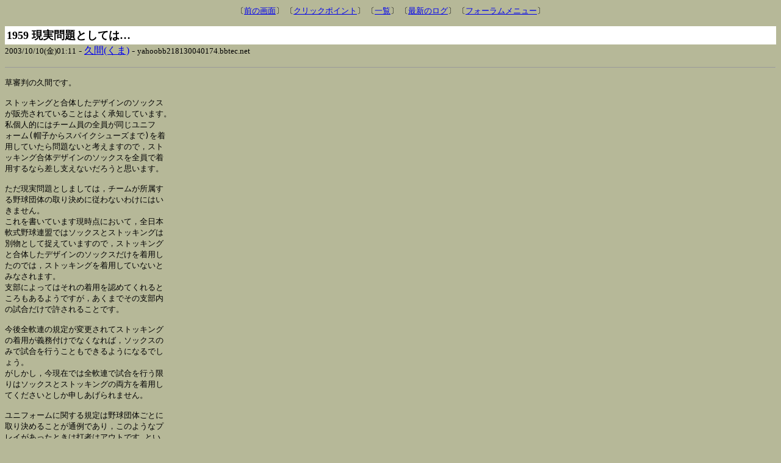

--- FILE ---
content_type: text/html
request_url: http://www.age.ne.jp/x/vetline/forum/umpire/umpire.cgi?tw=&log=./data1/&search=&mode=&v=1959&e=res&lp=1957&st=0
body_size: 5314
content:
	<!DOCTYPE HTML PUBLIC "-//W3C//DTD HTML 4.0//EN">
	<HTML><HEAD>
	<TITLE>審判フォーラム - 過去ログ１(2001年11月12日No.0001～2003年10月24日No.2000)</TITLE>
	<meta http-equiv="Content-Type" content="text/html; charset=x-sjis">
	<meta name="description" content="審判フォーラム - 過去ログ１(2001年11月12日No.0001～2003年10月24日No.2000)">
	<SCRIPT language="JavaScript">
	<!--
	function PageBack(){ history.back(); }
	//-->
	</SCRIPT>
	<style type="text/css">
	<!--
	font.blink { text-decoration: blink }
	-->
	</style>
	</HEAD>
<body bgcolor=#b6b898 text=#000000>
	<center><font size=-1>
	〔<a href="JavaScript:history.back()">前の画面</a>〕
〔<a href="http://www.age.ne.jp/x/vetline/forum/umpire/umpire.cgi?log=./data1/&search=&mode=&st=0&bk=1957#1957">クリックポイント</a>〕	〔<a href="http://www.age.ne.jp/x/vetline/forum/umpire/umpire.cgi?log=./data1/">一覧</a>〕
〔<a href="http://www.age.ne.jp/x/vetline/forum/umpire/umpire.cgi" target=_top>最新のログ</a>〕	〔<a href="http://www.age.ne.jp/x/vetline/forum/forum.html" target=_top>フォーラムメニュー</a>〕
	</font></center><p>
	<table cellpadding=3 cellspacing=0 border=0 width=100%><tr>
	<td bgcolor=#FFFFFF><font size=+1><strong>1959 現実問題としては…</strong></font></td>
	</tr></table>
 <font size=-1>2003/10/10(金)01:11</font> - <a href="mailto:shozokum@hotmail.com">久間(くま)</a> - <font size=-1>yahoobb218130040174.bbtec.net</font></font>
<p><hr size=1><p>
<pre><tt>草審判の久間です。

ストッキングと合体したデザインのソックス
が販売されていることはよく承知しています。
私個人的にはチーム員の全員が同じユニフ
ォーム(帽子からスパイクシューズまで)を着
用していたら問題ないと考えますので，スト
ッキング合体デザインのソックスを全員で着
用するなら差し支えないだろうと思います。

ただ現実問題としましては，チームが所属す
る野球団体の取り決めに従わないわけにはい
きません。
これを書いています現時点において，全日本
軟式野球連盟ではソックスとストッキングは
別物として捉えていますので，ストッキング
と合体したデザインのソックスだけを着用し
たのでは，ストッキングを着用していないと
みなされます。
支部によってはそれの着用を認めてくれると
ころもあるようですが，あくまでその支部内
の試合だけで許されることです。

今後全軟連の規定が変更されてストッキング
の着用が義務付けでなくなれば，ソックスの
みで試合を行うこともできるようになるでし
ょう。
がしかし，今現在では全軟連で試合を行う限
りはソックスとストッキングの両方を着用し
てくださいとしか申しあげられません。

ユニフォームに関する規定は野球団体ごとに
取り決めることが通例であり，このようなプ
レイがあったときは打者はアウトです とい
うように明確にお答えすることができません。

わざわざ私を指名してくださいましたが，貴
方にとってはご満足いただけない回答しかで
きませんことお許しください。

失礼致しました。</tt></pre><p>
<p><hr size=1><a name="tree"></a><p>
〔ツリー構成〕<p>
<DL>
<DT><a name="1957"></a><table border=0 cellpadding=0 cellspacing=0><tr><td>【1957】 <a href="http://www.age.ne.jp/x/vetline/forum/umpire/umpire.cgi?tw=&log=./data1/&search=&mode=&v=1957&e=msg&lp=1957&st=0">ストッキング？</a> <font size=-1>2003/10/9(木)22:04 ぴっちゃん  </font> <blink><font color=#ff3333 class="blink">≪</font></blink></td></tr></table>
<DD><DL>
<DT><a name="1959"></a><table border=0 cellpadding=0 cellspacing=0><tr><td bgcolor=#FFFFFF>┣【1959】 現実問題としては… <font size=-1>2003/10/10(金)01:11 <a href="mailto:shozokum@hotmail.com">久間(くま)</a>  </font> </td></tr></table>
<DD><DL>
<DT><a name="1960"></a><table border=0 cellpadding=0 cellspacing=0><tr><td>┣【1960】 <a href="http://www.age.ne.jp/x/vetline/forum/umpire/umpire.cgi?tw=&log=./data1/&search=&mode=&v=1960&e=res&lp=1957&st=0">早速の回答ありがとうございます</a> <font size=-1>2003/10/10(金)08:45 ぴっちゃん  </font> </td></tr></table>
</DL>
</DL>
</DL>
	<hr size=1>
	<font size=-1>
	〔<a href="JavaScript:history.back()">前の画面</a>〕
〔<a href="http://www.age.ne.jp/x/vetline/forum/umpire/umpire.cgi?log=./data1/&search=&mode=&st=0&bk=1957#1957">クリックポイント</a>〕	〔<a href="http://www.age.ne.jp/x/vetline/forum/umpire/umpire.cgi?log=./data1/">一覧</a>〕
〔<a href="http://www.age.ne.jp/x/vetline/forum/umpire/umpire.cgi" target=_top>最新のログ</a>〕	〔<a href="http://www.age.ne.jp/x/vetline/forum/forum.html" target=_top>フォーラムメニュー</a>〕
		<p>※ 『クリックポイント<blink><font color=#ff3333 class="blink">≪</font></blink>』とは一覧上から読み始めた地点を指し、ツリー上の記事を巡回しても、その位置に戻ることができます.
	<center>
	<hr size=4>
<font size="2">
〔**<a href="http://www.kusamado.com/index.html">トップ</a> **〕／
<a href="http://www.asahi-net.or.jp/~hd9h-mtym/contents/league.html">リーグ名簿</a>／
<a href="http://www.asahi-net.or.jp/~hd9h-mtym/contents/link.html">草野球リンク集</a>／
<a href="http://www.kusamado.com/contents/lib_00.html">草野球資料室</a>／
<b>草野球フォーラム</b>／
<a href="http://www.kusamado.com/contents/marudo.html">「まるドの目」</a><br>
<a href="http://www.kusamado.com/contents/kuma.html">「くまの穴」</a>／
<a href="http://www.kusamado.com/contents/sc_menu.html">「草野球の科学」</a>／
<a href="http://www.kusamado.com/contents/mane_out.html">「マネージャーの声」</a>／
<a href="http://www.kusamado.com/contents/to_newteam.html">「拝啓　新興チーム様」</a>／
<a href="http://www.kusamado.com/needlogin.php">** ログイン**</a>
</font> 
</center><p>

<p></body></html>
